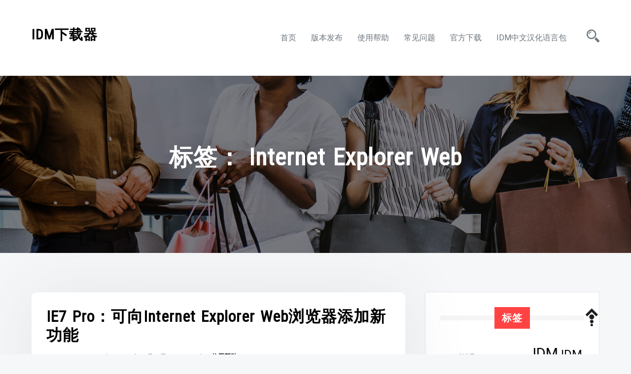

--- FILE ---
content_type: text/html; charset=UTF-8
request_url: https://www.cninternetdownloadmanager.com/internet-explorer-web
body_size: 6636
content:
<!doctype html>
<html lang="zh-CN">
<head>
	<meta charset="UTF-8">
	<meta name="viewport" content="width=device-width, initial-scale=1">
	<link rel="profile" href="https://gmpg.org/xfn/11">
	
	<title>Internet Explorer Web | IDM下载器</title>

		<!-- All in One SEO 4.0.17 -->
		<link rel="canonical" href="https://www.cninternetdownloadmanager.com/internet-explorer-web" />
		<script type="application/ld+json" class="aioseo-schema">
			{"@context":"https:\/\/schema.org","@graph":[{"@type":"WebSite","@id":"https:\/\/www.cninternetdownloadmanager.com\/#website","url":"https:\/\/www.cninternetdownloadmanager.com\/","name":"IDM\u4e0b\u8f7d\u5668","publisher":{"@id":"https:\/\/www.cninternetdownloadmanager.com\/#organization"}},{"@type":"Organization","@id":"https:\/\/www.cninternetdownloadmanager.com\/#organization","name":"IDM\u4e0b\u8f7d\u5668","url":"https:\/\/www.cninternetdownloadmanager.com\/"},{"@type":"BreadcrumbList","@id":"https:\/\/www.cninternetdownloadmanager.com\/internet-explorer-web\/#breadcrumblist","itemListElement":[{"@type":"ListItem","@id":"https:\/\/www.cninternetdownloadmanager.com\/#listItem","position":"1","item":{"@id":"https:\/\/www.cninternetdownloadmanager.com\/#item","name":"\u4e3b\u9801","description":"IDM(Internet Download Manager)\u662f\u4e00\u6b3e\u5148\u8fdb\u7684\u4e0b\u8f7d\u5de5\u5177,\u53ef\u4ee5\u63d0\u5347\u60a8\u7684\u4e0b\u8f7d\u901f\u5ea6\u9ad8\u8fbe5\u500d,\u652f\u6301\u7eed\u4f20\uff0cIDM\u53ef\u4ee5\u8ba9\u7528\u6237\u81ea\u52a8\u4e0b\u8f7d\u67d0\u4e9b\u7c7b\u578b\u7684\u6587\u4ef6\uff0c\u5b83\u53ef\u5c06\u6587\u4ef6\u5212\u5206\u4e3a\u591a\u4e2a\u4e0b\u8f7d\u70b9\u4ee5\u66f4\u5feb\u901f\u5ea6\u4e0b\u8f7d\uff0c\u5e76\u5217\u51fa\u6700\u8fd1\u7684\u4e0b\u8f7d\uff0c\u65b9\u4fbf\u8bbf\u95ee\u6587\u4ef6\u3002","url":"https:\/\/www.cninternetdownloadmanager.com\/"},"nextItem":"https:\/\/www.cninternetdownloadmanager.com\/internet-explorer-web#listItem"},{"@type":"ListItem","@id":"https:\/\/www.cninternetdownloadmanager.com\/internet-explorer-web#listItem","position":"2","item":{"@id":"https:\/\/www.cninternetdownloadmanager.com\/internet-explorer-web#item","name":"Internet Explorer Web","url":"https:\/\/www.cninternetdownloadmanager.com\/internet-explorer-web"},"previousItem":"https:\/\/www.cninternetdownloadmanager.com\/#listItem"}]},{"@type":"CollectionPage","@id":"https:\/\/www.cninternetdownloadmanager.com\/internet-explorer-web\/#collectionpage","url":"https:\/\/www.cninternetdownloadmanager.com\/internet-explorer-web\/","name":"Internet Explorer Web | IDM\u4e0b\u8f7d\u5668","inLanguage":"zh-CN","isPartOf":{"@id":"https:\/\/www.cninternetdownloadmanager.com\/#website"},"breadcrumb":{"@id":"https:\/\/www.cninternetdownloadmanager.com\/internet-explorer-web\/#breadcrumblist"}}]}
		</script>
		<!-- All in One SEO -->

<link rel='dns-prefetch' href='//fonts.googleapis.com' />
<link rel='dns-prefetch' href='//s.w.org' />
<link rel="alternate" type="application/rss+xml" title="IDM下载器 &raquo; Feed" href="https://www.cninternetdownloadmanager.com/feed" />
<link rel="alternate" type="application/rss+xml" title="IDM下载器 &raquo; 评论Feed" href="https://www.cninternetdownloadmanager.com/comments/feed" />
<link rel="alternate" type="application/rss+xml" title="IDM下载器 &raquo; Internet Explorer Web标签Feed" href="https://www.cninternetdownloadmanager.com/internet-explorer-web/feed" />
		<script type="text/javascript">
			window._wpemojiSettings = {"baseUrl":"https:\/\/s.w.org\/images\/core\/emoji\/13.0.1\/72x72\/","ext":".png","svgUrl":"https:\/\/s.w.org\/images\/core\/emoji\/13.0.1\/svg\/","svgExt":".svg","source":{"concatemoji":"https:\/\/www.cninternetdownloadmanager.com\/wp-includes\/js\/wp-emoji-release.min.js?ver=5.7.3"}};
			!function(e,a,t){var n,r,o,i=a.createElement("canvas"),p=i.getContext&&i.getContext("2d");function s(e,t){var a=String.fromCharCode;p.clearRect(0,0,i.width,i.height),p.fillText(a.apply(this,e),0,0);e=i.toDataURL();return p.clearRect(0,0,i.width,i.height),p.fillText(a.apply(this,t),0,0),e===i.toDataURL()}function c(e){var t=a.createElement("script");t.src=e,t.defer=t.type="text/javascript",a.getElementsByTagName("head")[0].appendChild(t)}for(o=Array("flag","emoji"),t.supports={everything:!0,everythingExceptFlag:!0},r=0;r<o.length;r++)t.supports[o[r]]=function(e){if(!p||!p.fillText)return!1;switch(p.textBaseline="top",p.font="600 32px Arial",e){case"flag":return s([127987,65039,8205,9895,65039],[127987,65039,8203,9895,65039])?!1:!s([55356,56826,55356,56819],[55356,56826,8203,55356,56819])&&!s([55356,57332,56128,56423,56128,56418,56128,56421,56128,56430,56128,56423,56128,56447],[55356,57332,8203,56128,56423,8203,56128,56418,8203,56128,56421,8203,56128,56430,8203,56128,56423,8203,56128,56447]);case"emoji":return!s([55357,56424,8205,55356,57212],[55357,56424,8203,55356,57212])}return!1}(o[r]),t.supports.everything=t.supports.everything&&t.supports[o[r]],"flag"!==o[r]&&(t.supports.everythingExceptFlag=t.supports.everythingExceptFlag&&t.supports[o[r]]);t.supports.everythingExceptFlag=t.supports.everythingExceptFlag&&!t.supports.flag,t.DOMReady=!1,t.readyCallback=function(){t.DOMReady=!0},t.supports.everything||(n=function(){t.readyCallback()},a.addEventListener?(a.addEventListener("DOMContentLoaded",n,!1),e.addEventListener("load",n,!1)):(e.attachEvent("onload",n),a.attachEvent("onreadystatechange",function(){"complete"===a.readyState&&t.readyCallback()})),(n=t.source||{}).concatemoji?c(n.concatemoji):n.wpemoji&&n.twemoji&&(c(n.twemoji),c(n.wpemoji)))}(window,document,window._wpemojiSettings);
		</script>
		<style type="text/css">
img.wp-smiley,
img.emoji {
	display: inline !important;
	border: none !important;
	box-shadow: none !important;
	height: 1em !important;
	width: 1em !important;
	margin: 0 .07em !important;
	vertical-align: -0.1em !important;
	background: none !important;
	padding: 0 !important;
}
</style>
	<link rel='stylesheet' id='wp-block-library-css'  href='https://www.cninternetdownloadmanager.com/wp-includes/css/dist/block-library/style.min.css?ver=5.7.3' type='text/css' media='all' />
<link rel='stylesheet' id='shoper-google-fonts-css'  href='//fonts.googleapis.com/css?family=Roboto%3A400%2C500%2C700%7CRoboto+Condensed%3A300%2C400&#038;display=swap&#038;ver=5.7.3' type='text/css' media='all' />
<link rel='stylesheet' id='bootstrap-css'  href='https://www.cninternetdownloadmanager.com/wp-content/themes/shoper/vendors/bootstrap/css/bootstrap.css?ver=4.0.0' type='text/css' media='all' />
<link rel='stylesheet' id='icofont-css'  href='https://www.cninternetdownloadmanager.com/wp-content/themes/shoper/vendors/icofont/icofont.css?ver=1.0.1' type='text/css' media='all' />
<link rel='stylesheet' id='scrollbar-css'  href='https://www.cninternetdownloadmanager.com/wp-content/themes/shoper/vendors/scrollbar/simple-scrollbar.css?ver=1.0.0' type='text/css' media='all' />
<link rel='stylesheet' id='shoper-common-css'  href='https://www.cninternetdownloadmanager.com/wp-content/themes/shoper/assets/css/shoper-common.css?ver=1.0.0' type='text/css' media='all' />
<link rel='stylesheet' id='shoper-style-css'  href='https://www.cninternetdownloadmanager.com/wp-content/themes/shoper/style.css?ver=1.0.0' type='text/css' media='all' />
<style id='shoper-style-inline-css' type='text/css'>
:root {--primary-color:#6c757d; --secondary-color: #FF4343; --nav-h-bg:#FF4343}
</style>
<script type='text/javascript' src='https://www.cninternetdownloadmanager.com/wp-includes/js/jquery/jquery.min.js?ver=3.5.1' id='jquery-core-js'></script>
<script type='text/javascript' src='https://www.cninternetdownloadmanager.com/wp-includes/js/jquery/jquery-migrate.min.js?ver=3.3.2' id='jquery-migrate-js'></script>
<link rel="https://api.w.org/" href="https://www.cninternetdownloadmanager.com/wp-json/" /><link rel="alternate" type="application/json" href="https://www.cninternetdownloadmanager.com/wp-json/wp/v2/tags/57" /><link rel="EditURI" type="application/rsd+xml" title="RSD" href="https://www.cninternetdownloadmanager.com/xmlrpc.php?rsd" />
<link rel="wlwmanifest" type="application/wlwmanifest+xml" href="https://www.cninternetdownloadmanager.com/wp-includes/wlwmanifest.xml" /> 
<meta name="generator" content="WordPress 5.7.3" />
			<style type="text/css">
				#masthead .container.header-middle{
					background: url( https://www.cninternetdownloadmanager.com/wp-content/themes/shoper/assets/image/custom-header.jpg ) center center no-repeat;
					background-size: cover;
				}
			</style>
		</head>

<body class="archive tag tag-internet-explorer-web tag-57 hfeed" >
 <div id="page" class="site">

    <a class="skip-link screen-reader-text" href="#content">Skip to content</a><header id="masthead" class="site-header">	<div class="search-bar" id="search-bar">
		<div class="container-wrap">
		<div class="container">
			<div class="row align-items-center">
				<div class="col-md-8">
					<form role="search" method="get" class="search-form" action="https://www.cninternetdownloadmanager.com/">
				<label>
					<span class="screen-reader-text">搜索：</span>
					<input type="search" class="search-field" placeholder="搜索&hellip;" value="" name="s" />
				</label>
				<input type="submit" class="search-submit" value="搜索" />
			</form>				</div>
				<div class="col-md-4">
					<a href="javascript:void(0)" class="search-close-trigger"><i class="icofont-close"></i></a>
				</div>
			</div>
		</div>
		</div>
	</div>		
			<div class="container">
			<div class="row align-items-center">
				<div class="col-lg-3 col-md-7 col-sm-7 col-12">
					<div class="logo-wrap"><h3><a href="https://www.cninternetdownloadmanager.com/" rel="home" class="site-title">IDM下载器</a></h3><button class="shoper-rd-navbar-toggle"><i class="icofont-navigation-menu"></i></button></div>				</div>
				<div class="col-lg-9 col-md-5 col-sm-5 col-12 text-right">
							<nav id="navbar">
		<button class="shoper-navbar-close"><i class="icofont-ui-close"></i></button>

		<ul id="menu-menu" class="shoper-main-menu navigation-menu"><li id="menu-item-18" class="menu-item menu-item-type-custom menu-item-object-custom menu-item-home menu-item-18"><a href="https://www.cninternetdownloadmanager.com/">首页</a></li>
<li id="menu-item-24" class="menu-item menu-item-type-taxonomy menu-item-object-category menu-item-24"><a href="https://www.cninternetdownloadmanager.com/version">版本发布</a></li>
<li id="menu-item-22" class="menu-item menu-item-type-taxonomy menu-item-object-category menu-item-22"><a href="https://www.cninternetdownloadmanager.com/help">使用帮助</a></li>
<li id="menu-item-23" class="menu-item menu-item-type-taxonomy menu-item-object-category menu-item-23"><a href="https://www.cninternetdownloadmanager.com/problem">常见问题</a></li>
<li id="menu-item-3500" class="menu-item menu-item-type-custom menu-item-object-custom menu-item-3500"><a href="http://www.internetdownloadmanager.com/download.html">官方下载</a></li>
<li id="menu-item-27" class="menu-item menu-item-type-post_type menu-item-object-page menu-item-27"><a href="https://www.cninternetdownloadmanager.com/idmlanguage">IDM中文汉化语言包</a></li>
</ul>		
		</nav>
        	<ul class="header-icon">
	  <li><a href="javascript:void(0)" class="search-overlay-trigger"><i class="icofont-search-2"></i></a></li>
	  
	  
	</ul>

	 					
				</div>
				
			</div>
		</div>
		</header>        	            <div id="static_header_banner" class="header-img" style="background-image: url(https://www.cninternetdownloadmanager.com/wp-content/themes/shoper/assets/image/custom-header.jpg); background-attachment: scroll;">
                         
           
			
		    	<div class="content-text">
		            <div class="container">
		               	<div class="site-header-text-wrap"><h1 class="page-title-text">标签： <span>Internet Explorer Web</span></h1></div>		            </div>
		        </div>
		    </div>
		

	<div id="content" class="site-content"  >
<div id="primary" class="content-area container">
        				<div class="row"><div class="col-xl-8 col-md-8 col-12 order-1">
	   					<main id="main" class="site-main">	
		
<article id="post-1232" class="shoper-single-post post-1232 post type-post status-publish format-standard hentry category-help tag-internet-explorer-web">

 	     <div class="post">
               
		<h2 class="entry-title"><a href="https://www.cninternetdownloadmanager.com/help-1232.html" rel="bookmark" >IE7 Pro：可向Internet Explorer Web浏览器添加新功能</a></h2><div class="post-meta-wrap"><ul class="post-meta tb-cell"><li class="post-by"> <span>By - </span><a href="https://www.cninternetdownloadmanager.com/author/calm">IDM</a></li><li class="meta date posted-on">Posted on <time class="entry-date published" datetime="2019-11-20T18:50:08+08:00" content="2019-11-20">2019年11月20日</time></li><li class="meta category">Posted in <a href="https://www.cninternetdownloadmanager.com/help" rel="category tag">使用帮助</a></li></ul></div><div class="content-wrap">如果您是Internet Explorer用户，那么这里是适合您的出色软件。 IE7Pro是Internet <div class="more-link">
				 <a href="https://www.cninternetdownloadmanager.com/help-1232.html" class="btn theme-btn"><span>Continue Reading </span><i class="icofont-thin-double-right"></i></a>
			</div></div>      
       
    </div>
    
</article><!-- #post-1232 -->

	
	

</main>
	   			</div>	<div class="col-xl-4 col-md-4 col-12 order-2 shoper-sidebar">
		
<aside id="secondary" class="widget-area">
	<section id="tag_cloud-3" class="widget widget_tag_cloud"><h3 class="widget-title"><span>标签</span></h3><div class="tagcloud"><a href="https://www.cninternetdownloadmanager.com/chrome%e6%b5%8f%e8%a7%88%e5%99%a8" class="tag-cloud-link tag-link-64 tag-link-position-1" style="font-size: 8pt;" aria-label="Chrome浏览器 (2个项目)">Chrome浏览器</a>
<a href="https://www.cninternetdownloadmanager.com/fdm" class="tag-cloud-link tag-link-9 tag-link-position-2" style="font-size: 8pt;" aria-label="FDM (2个项目)">FDM</a>
<a href="https://www.cninternetdownloadmanager.com/google-chrome" class="tag-cloud-link tag-link-45 tag-link-position-3" style="font-size: 8pt;" aria-label="Google Chrome (2个项目)">Google Chrome</a>
<a href="https://www.cninternetdownloadmanager.com/idm" class="tag-cloud-link tag-link-5 tag-link-position-4" style="font-size: 22pt;" aria-label="IDM (169个项目)">IDM</a>
<a href="https://www.cninternetdownloadmanager.com/idm%e4%b8%8b%e8%bd%bd" class="tag-cloud-link tag-link-23 tag-link-position-5" style="font-size: 17.76pt;" aria-label="IDM下载 (49个项目)">IDM下载</a>
<a href="https://www.cninternetdownloadmanager.com/idm%e4%b8%8b%e8%bd%bd%e4%bd%bf%e7%94%a8" class="tag-cloud-link tag-link-201 tag-link-position-6" style="font-size: 8.96pt;" aria-label="IDM下载使用 (3个项目)">IDM下载使用</a>
<a href="https://www.cninternetdownloadmanager.com/idm%e4%b8%8b%e8%bd%bd%e5%92%8c%e5%ae%89%e8%a3%85" class="tag-cloud-link tag-link-123 tag-link-position-7" style="font-size: 9.76pt;" aria-label="IDM下载和安装 (4个项目)">IDM下载和安装</a>
<a href="https://www.cninternetdownloadmanager.com/idm%e4%b8%8b%e8%bd%bd%e5%99%a8" class="tag-cloud-link tag-link-32 tag-link-position-8" style="font-size: 20.8pt;" aria-label="IDM下载器 (120个项目)">IDM下载器</a>
<a href="https://www.cninternetdownloadmanager.com/idm%e4%b8%8b%e8%bd%bd%e5%99%a8%e4%bc%98%e5%8a%bf" class="tag-cloud-link tag-link-180 tag-link-position-9" style="font-size: 8.96pt;" aria-label="IDM下载器优势 (3个项目)">IDM下载器优势</a>
<a href="https://www.cninternetdownloadmanager.com/idm%e4%b8%8b%e8%bd%bd%e5%99%a8%e4%bd%bf%e7%94%a8" class="tag-cloud-link tag-link-181 tag-link-position-10" style="font-size: 10.96pt;" aria-label="IDM下载器使用 (6个项目)">IDM下载器使用</a>
<a href="https://www.cninternetdownloadmanager.com/idm%e4%b8%8b%e8%bd%bd%e5%99%a8%e4%bd%bf%e7%94%a8%e6%96%b9%e6%b3%95" class="tag-cloud-link tag-link-129 tag-link-position-11" style="font-size: 18.96pt;" aria-label="IDM下载器使用方法 (69个项目)">IDM下载器使用方法</a>
<a href="https://www.cninternetdownloadmanager.com/idm%e4%b8%8b%e8%bd%bd%e5%99%a8%e6%80%8e%e4%b9%88%e7%94%a8" class="tag-cloud-link tag-link-155 tag-link-position-12" style="font-size: 17.84pt;" aria-label="IDM下载器怎么用 (50个项目)">IDM下载器怎么用</a>
<a href="https://www.cninternetdownloadmanager.com/idm%e4%b8%8b%e8%bd%bd%e5%b7%a5%e5%85%b7" class="tag-cloud-link tag-link-152 tag-link-position-13" style="font-size: 8pt;" aria-label="IDM下载工具 (2个项目)">IDM下载工具</a>
<a href="https://www.cninternetdownloadmanager.com/idm%e4%b8%8b%e8%bd%bd%e6%96%87%e4%bb%b6" class="tag-cloud-link tag-link-163 tag-link-position-14" style="font-size: 8.96pt;" aria-label="IDM下载文件 (3个项目)">IDM下载文件</a>
<a href="https://www.cninternetdownloadmanager.com/idm%e4%bd%bf%e7%94%a8" class="tag-cloud-link tag-link-190 tag-link-position-15" style="font-size: 10.96pt;" aria-label="IDM使用 (6个项目)">IDM使用</a>
<a href="https://www.cninternetdownloadmanager.com/idm%e5%8a%9f%e8%83%bd" class="tag-cloud-link tag-link-207 tag-link-position-16" style="font-size: 9.76pt;" aria-label="IDM功能 (4个项目)">IDM功能</a>
<a href="https://www.cninternetdownloadmanager.com/idm%e5%ae%89%e8%a3%85" class="tag-cloud-link tag-link-17 tag-link-position-17" style="font-size: 10.4pt;" aria-label="IDM安装 (5个项目)">IDM安装</a>
<a href="https://www.cninternetdownloadmanager.com/idm%e5%b8%b8%e8%a7%81%e9%97%ae%e9%a2%98" class="tag-cloud-link tag-link-254 tag-link-position-18" style="font-size: 14.4pt;" aria-label="IDM常见问题 (18个项目)">IDM常见问题</a>
<a href="https://www.cninternetdownloadmanager.com/idm%e6%8f%92%e4%bb%b6" class="tag-cloud-link tag-link-30 tag-link-position-19" style="font-size: 10.4pt;" aria-label="idm插件 (5个项目)">idm插件</a>
<a href="https://www.cninternetdownloadmanager.com/idm%e6%b3%a8%e6%84%8f%e4%ba%8b%e9%a1%b9" class="tag-cloud-link tag-link-99 tag-link-position-20" style="font-size: 8pt;" aria-label="IDM注意事项 (2个项目)">IDM注意事项</a>
<a href="https://www.cninternetdownloadmanager.com/idm%e8%87%aa%e5%ae%9a%e4%b9%89%e8%ae%be%e7%bd%ae" class="tag-cloud-link tag-link-261 tag-link-position-21" style="font-size: 8pt;" aria-label="IDM自定义设置 (2个项目)">IDM自定义设置</a>
<a href="https://www.cninternetdownloadmanager.com/idm%e8%ae%be%e7%bd%ae" class="tag-cloud-link tag-link-29 tag-link-position-22" style="font-size: 10.4pt;" aria-label="IDM设置 (5个项目)">IDM设置</a>
<a href="https://www.cninternetdownloadmanager.com/idm%e9%9b%86%e6%88%90%e6%a8%a1%e5%9d%97%e6%89%a9%e5%b1%95" class="tag-cloud-link tag-link-42 tag-link-position-23" style="font-size: 8.96pt;" aria-label="IDM集成模块扩展 (3个项目)">IDM集成模块扩展</a>
<a href="https://www.cninternetdownloadmanager.com/iemonitor-exe" class="tag-cloud-link tag-link-48 tag-link-position-24" style="font-size: 8pt;" aria-label="IEMonitor.exe (2个项目)">IEMonitor.exe</a>
<a href="https://www.cninternetdownloadmanager.com/ie%e6%b5%8f%e8%a7%88%e5%99%a8" class="tag-cloud-link tag-link-46 tag-link-position-25" style="font-size: 8pt;" aria-label="IE浏览器 (2个项目)">IE浏览器</a>
<a href="https://www.cninternetdownloadmanager.com/internetdownloadmanager" class="tag-cloud-link tag-link-167 tag-link-position-26" style="font-size: 10.4pt;" aria-label="internetdownloadmanager (5个项目)">internetdownloadmanager</a>
<a href="https://www.cninternetdownloadmanager.com/internet-download-manager" class="tag-cloud-link tag-link-34 tag-link-position-27" style="font-size: 18.4pt;" aria-label="Internet Download Manager (59个项目)">Internet Download Manager</a>
<a href="https://www.cninternetdownloadmanager.com/internet-download-manager%e4%b8%8b%e8%bd%bd" class="tag-cloud-link tag-link-71 tag-link-position-28" style="font-size: 13.04pt;" aria-label="Internet Download Manager下载 (12个项目)">Internet Download Manager下载</a>
<a href="https://www.cninternetdownloadmanager.com/internet-download-manager%e4%b8%8b%e8%bd%bd%e5%99%a8" class="tag-cloud-link tag-link-164 tag-link-position-29" style="font-size: 14.56pt;" aria-label="Internet Download Manager下载器 (19个项目)">Internet Download Manager下载器</a>
<a href="https://www.cninternetdownloadmanager.com/internet-download-manager%e4%bd%bf%e7%94%a8%e6%96%b9%e6%b3%95" class="tag-cloud-link tag-link-170 tag-link-position-30" style="font-size: 9.76pt;" aria-label="Internet Download Manager使用方法 (4个项目)">Internet Download Manager使用方法</a>
<a href="https://www.cninternetdownloadmanager.com/internet-download-manager%e5%8d%b8%e8%bd%bd" class="tag-cloud-link tag-link-101 tag-link-position-31" style="font-size: 9.76pt;" aria-label="Internet Download Manager卸载 (4个项目)">Internet Download Manager卸载</a>
<a href="https://www.cninternetdownloadmanager.com/internet-download-manager-%e5%a6%82%e4%bd%95%e4%b8%8b%e8%bd%bdbt%e5%8d%8f%e8%ae%ae%e7%9a%84%e8%b5%84%e6%ba%90%ef%bc%9f" class="tag-cloud-link tag-link-137 tag-link-position-32" style="font-size: 8.96pt;" aria-label="Internet Download Manager 如何下载BT协议的资源？ (3个项目)">Internet Download Manager 如何下载BT协议的资源？</a>
<a href="https://www.cninternetdownloadmanager.com/internet-download-manager%e5%ae%89%e8%a3%85" class="tag-cloud-link tag-link-169 tag-link-position-33" style="font-size: 8.96pt;" aria-label="Internet Download Manager安装 (3个项目)">Internet Download Manager安装</a>
<a href="https://www.cninternetdownloadmanager.com/internet-download-manager%e7%ae%a1%e7%90%86%e4%b8%8b%e8%bd%bd" class="tag-cloud-link tag-link-102 tag-link-position-34" style="font-size: 8.96pt;" aria-label="Internet Download Manager管理下载 (3个项目)">Internet Download Manager管理下载</a>
<a href="https://www.cninternetdownloadmanager.com/internet%e4%b8%8b%e8%bd%bd%e7%ae%a1%e7%90%86%e5%99%a8" class="tag-cloud-link tag-link-52 tag-link-position-35" style="font-size: 8pt;" aria-label="Internet下载管理器 (2个项目)">Internet下载管理器</a>
<a href="https://www.cninternetdownloadmanager.com/web%e6%b5%8f%e8%a7%88%e5%99%a8" class="tag-cloud-link tag-link-36 tag-link-position-36" style="font-size: 8.96pt;" aria-label="Web浏览器 (3个项目)">Web浏览器</a>
<a href="https://www.cninternetdownloadmanager.com/windows" class="tag-cloud-link tag-link-56 tag-link-position-37" style="font-size: 9.76pt;" aria-label="Windows (4个项目)">Windows</a>
<a href="https://www.cninternetdownloadmanager.com/%e4%b8%8b%e8%bd%bd%e5%b7%a5%e5%85%b7" class="tag-cloud-link tag-link-15 tag-link-position-38" style="font-size: 12.16pt;" aria-label="下载工具 (9个项目)">下载工具</a>
<a href="https://www.cninternetdownloadmanager.com/%e4%ba%92%e8%81%94%e7%bd%91%e4%b8%8b%e8%bd%bd%e7%ae%a1%e7%90%86%e5%99%a8" class="tag-cloud-link tag-link-33 tag-link-position-39" style="font-size: 8pt;" aria-label="互联网下载管理器 (2个项目)">互联网下载管理器</a>
<a href="https://www.cninternetdownloadmanager.com/%e5%a6%82%e4%bd%95%e9%ab%98%e6%95%88%e6%9b%b4%e6%96%b0idm%e4%b8%8b%e8%bd%bd%e5%99%a8" class="tag-cloud-link tag-link-173 tag-link-position-40" style="font-size: 8.96pt;" aria-label="如何高效更新IDM下载器 (3个项目)">如何高效更新IDM下载器</a>
<a href="https://www.cninternetdownloadmanager.com/%e5%ae%89%e8%a3%85idm" class="tag-cloud-link tag-link-37 tag-link-position-41" style="font-size: 9.76pt;" aria-label="安装IDM (4个项目)">安装IDM</a>
<a href="https://www.cninternetdownloadmanager.com/%e6%9d%83%e9%99%90%e8%a2%ab%e6%8b%92%e7%bb%9d" class="tag-cloud-link tag-link-22 tag-link-position-42" style="font-size: 8pt;" aria-label="权限被拒绝 (2个项目)">权限被拒绝</a>
<a href="https://www.cninternetdownloadmanager.com/%e6%b5%8f%e8%a7%88%e5%99%a8" class="tag-cloud-link tag-link-41 tag-link-position-43" style="font-size: 9.76pt;" aria-label="浏览器 (4个项目)">浏览器</a>
<a href="https://www.cninternetdownloadmanager.com/%e8%a7%86%e9%a2%91%e4%b8%8b%e8%bd%bd" class="tag-cloud-link tag-link-28 tag-link-position-44" style="font-size: 8.96pt;" aria-label="视频下载 (3个项目)">视频下载</a>
<a href="https://www.cninternetdownloadmanager.com/%e8%bf%85%e9%9b%b7" class="tag-cloud-link tag-link-8 tag-link-position-45" style="font-size: 9.76pt;" aria-label="迅雷 (4个项目)">迅雷</a></div>
</section></aside><!-- #secondary -->
	</div>
	</div></div>
	</div><!-- #content -->

	 <footer id="colophon" class="site-footer"><div class="container site_info">
					<div class="row"><div class="col-12 col-md-6"><ul class="social-list ">	</ul></div><div class="col-12 col-md-6 text-right">Copyright &copy; 2026 IDM下载器. All Right Reserved.<span class="dev_info">Theme : <a href="https://athemeart.com/downloads/shopper-best-woocommerce-theme/" target="_blank" rel="nofollow">Shoper</a> By aThemeArt - Proudly powered by <a href="https://wordpress.org" target="_blank" rel="nofollow">WordPress</a> .</span></div>	</div>
		  		</div></footer><a id="backToTop" class="ui-to-top active"><i class="icofont-bubble-up"></i></a></div><!-- #page -->

<script type='text/javascript' src='https://www.cninternetdownloadmanager.com/wp-content/themes/shoper/vendors/bootstrap/js/bootstrap.js?ver=3.3.7' id='bootstrap-js'></script>
<script type='text/javascript' src='https://www.cninternetdownloadmanager.com/wp-content/themes/shoper/vendors/scrollbar/simple-scrollbar.js?ver=5.7.3' id='scrollbar-js-js'></script>
<script type='text/javascript' src='https://www.cninternetdownloadmanager.com/wp-content/themes/shoper/vendors/customselect.js?ver=5.7.3' id='customselect-js'></script>
<script type='text/javascript' src='https://www.cninternetdownloadmanager.com/wp-content/themes/shoper/vendors/owl-carousel/owl.carousel.js?ver=5.7.3' id='owl-carousel-js-js'></script>
<script type='text/javascript' src='https://www.cninternetdownloadmanager.com/wp-content/themes/shoper/vendors/sticky-sidebar/jquery.sticky-sidebar.js?ver=5.7.3' id='sticky-sidebar-js'></script>
<script type='text/javascript' src='https://www.cninternetdownloadmanager.com/wp-content/themes/shoper/assets/js/shoper.js?ver=1.0.0' id='shoper-js-js'></script>
<script type='text/javascript' src='https://www.cninternetdownloadmanager.com/wp-includes/js/wp-embed.min.js?ver=5.7.3' id='wp-embed-js'></script>
<script>
var _hmt = _hmt || [];
(function() {
  var hm = document.createElement("script");
  hm.src = "https://hm.baidu.com/hm.js?8ce56e21911bbe31cf3de527b8b2fd7b";
  var s = document.getElementsByTagName("script")[0]; 
  s.parentNode.insertBefore(hm, s);
})();
</script>

<div style="text-align: center;"><a href="https://beian.miit.gov.cn" target="_blank">沪ICP备2020036959号-8</a></div>

</body>
</html>


--- FILE ---
content_type: text/css
request_url: https://www.cninternetdownloadmanager.com/wp-content/themes/shoper/style.css?ver=1.0.0
body_size: 9704
content:
/*!
Theme Name: Shoper
Theme URI: https://athemeart.com/downloads/shoper-wordpress-shop-theme-free/
Author: aThemeArt
Author URI: https://athemeart.com/
Description: Shoper theme is a free, beautiful, trendy, and modern WordPress store theme. And to clarify, it's built for multipurpose shops, especially a fashion store, supermarket, electronics, computer parts, beauty, health, jewelry, or any relevant WordPress shop. But, you can also use it for a personal blog, affiliate product review any relevant WordPress shop theme. So, what do you think? Do you need a WordPress shop theme free, which you can make your website shoppable? Ok, before adopting any decision, we love to give you furthermore information about the Shopper theme. Firstly, it provides several different shop front layouts, manageable product columns, and product filters. It also has exceptional typography and color schemes that make your products shoppable. Also, it includes Live Customizer for easy manages your all options. Besides, it's accurately working with Elementor, Beaver Builder, Brizy, Visual Composer, Divi, SiteOrigin, etc. Plus, you have the control to customize the settings for Desktop, Tablet, and Mobiles so, your site looks gorgeous on every device. And the most important thing is it's translation-ready, retina-ready, and WooCommerce compatible. Therefore, you can call this Shoper theme a WooCommerce storefront. Also, this WordPress WooCommerce theme wrap with an extensible codebase. That is the best thing for developers because they can customize and extend very comfortably.

Requires at least: 5.0
Tested up to: 5.8.4
Requires PHP: 7.0
Version: 1.2.8
License: GPLv3 or later
License URI: http://www.gnu.org/licenses/gpl-3.0.html
Text Domain: shoper
Tags:  one-column, two-columns, right-sidebar, left-sidebar, custom-header, custom-menu, full-width-template, theme-options, threaded-comments, featured-images, post-formats, translation-ready, flexible-header, custom-background, footer-widgets, blog, e-commerce, rtl-language-support, custom-logo, featured-image-header, sticky-post
*/

/*--------------------------------------------------------------
>>> TABLE OF CONTENTS:
----------------------------------------------------------------
# Normalize
# Typography
# Elements
# Forms
# Navigation
	## Links
	## Menus
# Accessibility
# Alignments
# Clearings
# Widgets
# Content
	## Posts and pages
	## Comments
# Infinite scroll
# Media
	## Captions
	## Galleries
--------------------------------------------------------------*/
:root {
  --primary-color:#6c757d;
  --secondary-color: #FF4343;
  --tertiary-color: #000;
  --quaternary-color:#fff;
  --opacity:0,0,0;
 
  --nav-color:#6c757d;
  --nav-h-color:#fff;
  --nav-bg:#fff;
  --nav-h-bg:#FF4343;
  --nav-font:'Roboto', sans-serif;

}
a{
	color: var( --tertiary-color );
	text-decoration:none;
	    -webkit-transition: all 0.3s ease-in-out;
    -moz-transition: all 0.3s ease-in-out;
    -ms-transition: all 0.3s ease-in-out;
    -o-transition: all 0.3s ease-in-out;
    transition: all 0.3s ease-in-out;
}
a:hover,
a:focus,
#secondary .widget li:hover > a,
#secondary .widget li a:focus,
#secondary .widget li.focus > a{
	color: var( --secondary-color );
	text-decoration:none;
	
}

#content .shoper-single-post .post a{
	text-decoration:underline;	
}
#content .shoper-single-post .post a:hover,
#content .shoper-single-post .post a:focus{
	color: var( --secondary-color );
	text-decoration:none;
}
.tb-cell{
	display:table-cell;
}
.btn,
.error-404 input.search-submit,
#content .shoper-single-post .post a.btn,
.woocommerce ul.products li.product .added_to_cart.wc-forward,
.wc-proceed-to-checkout .button{
    -webkit-border-radius: 25px;
    -moz-border-radius: 25px;
    border-radius: 25px;
    -webkit-transition: all 0.3s ease-in-out;
    -moz-transition: all 0.3s ease-in-out;
    -ms-transition: all 0.3s ease-in-out;
    -o-transition: all 0.3s ease-in-out;
    transition: all 0.3s ease-in-out;
    padding: 11px 22px;
    font-family: inherit;
   	color: var( --secondary-color );
	background: var(--quaternary-color);
	border:1px solid var( --secondary-color );
}
.btn.bg-btn,
.woocommerce ul.products li.product .added_to_cart.wc-forward,
.wc-proceed-to-checkout .button{
	color: var( --quaternary-color );
	background: var(--secondary-color);
}
.btn i {
    -webkit-transition: all 0.3s ease-in-out;
    -moz-transition: all 0.3s ease-in-out;
    -ms-transition: all 0.3s ease-in-out;
    -o-transition: all 0.3s ease-in-out;
    transition: all 0.3s ease-in-out;
    margin-left: 5px;
	font-size:20px;
	margin-right: -5px;
	transform: translateY(2px);
}

.btn i,
.btn span{
	display: inline-block;
}

.btn:hover,
.error-404 input.search-submit:hover,
#content .shoper-single-post .post a.btn:hover,
.btn:focus,
.error-404 input.search-submit:focus,
#content .shoper-single-post .post a.btn:focus,
.woocommerce ul.products li.product .added_to_cart.wc-forward:hover,
.woocommerce ul.products li.product .added_to_cart.wc-forward:focus{
	background: var( --secondary-color );
	border:1px solid var( --secondary-color );
	color: var(--quaternary-color);
}
.btn.bg-btn:hover,
.btn.bg-btn:focus,
.wc-proceed-to-checkout .button:hover,
.wc-proceed-to-checkout .button:focus{
	color: var( --secondary-color );
	background: var(--quaternary-color);
}
.container, .container-sm, .container-md, .container-lg, .container-xl {
	max-width:1600px;
	padding:0 5%;	
}

input[type="text"]:focus, input[type="email"]:focus, input[type="url"]:focus, input[type="password"]:focus, input[type="search"]:focus, input[type="number"]:focus, input[type="tel"]:focus, input[type="range"]:focus, input[type="date"]:focus, input[type="month"]:focus, input[type="week"]:focus, input[type="time"]:focus, input[type="datetime"]:focus, input[type="datetime-local"]:focus, input[type="color"]:focus, textarea:focus {
	border-color:var( --secondary-color );
}

/*--------------------------------------------------------------
	# Typography
--------------------------------------------------------------*/
body {
	line-height:1;
	-webkit-font-smoothing:antialiased;
	-webkit-text-size-adjust:100%;
	-ms-text-size-adjust:100%;
	font-family:'Roboto', sans-serif;
	font-size:100%;
	line-height:1.8;
	font-weight:400;
	color: var( --primary-color );
	position:relative;
	background: #f6f7f9;

	word-spacing:2px;
	
}
h1,h2,h3,h4,h5,h6,#review_form .comment-reply-title{
	font-family:'Roboto Condensed', sans-serif;
	font-weight:700;
	letter-spacing:1px;
	word-spacing:3px;
}

#content{
	padding-top:80px;
	padding-bottom:60px;	
}
/*--------------------------------------------------------------
	# Site Header
--------------------------------------------------------------*/


header.site-header {
	display: block;
	clear: both;
	background: #fff;
	padding: 30px 0px 40px 0px;
}
#static_header_banner{
	display:block;
	height:50vh;
	background-color: #282E34;
	position:relative;
	z-index:1;	
}
#static_header_banner .content-text{
	display: flex;
	align-items: center;
	justify-content: center;
	height:100%;
	color: var(--quaternary-color);
}
#static_header_banner .content-text h1{
	padding-bottom: 30px;
	margin: 0;
	margin: 0 auto;
	text-shadow: 5px 5px 35px rgba(43, 49, 54, 0.4);
	color: var(--quaternary-color);
	font-size: 3rem;
}

/*@media screen and (min-width: 1000px) {
	#masthead .rows {
	    display: table;
	    
		width: 100%;
	}

	#masthead [class*="col-"] {
	    float: none;
	    display: table-cell;
	    vertical-align: top;
	    vertical-align:middle;
	    padding: 0px;
	}
	#masthead .col-lg-3{
	    width: 25%;
	}
	#masthead .col-lg-7{
		width: 58%;
	}
	#masthead .col-lg-2{
	    width: 18%;

	}
}*/
#masthead{
	background: #fff;
	position: relative;
	
}
#masthead [class*="col-"] {
	padding-top: 20px;
	padding-bottom: 15px;
}
#masthead ul{
	
	padding: 0px;
	margin: 0px;
}
#masthead li{
	list-style: none;
	display: inline-block;
	padding: 0px;
	margin: 0px;
	position:relative;
}
#navbar{
	width: calc(100% - 205px);
	display:inline-block;
}


	#navbar .navigation-menu > li > a{
		font-size: 16px;
		line-height: 26px;
		text-transform: capitalize;
		padding:10px 12px;
		line-height: 25px;
		font-weight: bold;
		transition: .33s all ease;
		-webkit-transition: .33s all ease;
		-moz-transition: .33s all ease;
		-o-transition: .33s all ease;
		position: relative;
		font-family: var(--nav-font);
		text-transform:uppercase;
		font-weight: 400;
		display: block;
		color: var(--nav-color);
		word-spacing: 3px;
		border-radius: 0.4rem;
	}
	#navbar .navigation-menu > li:hover > a,
	#navbar .navigation-menu > li:focus > a,
	#navbar .navigation-menu > li > a:focus,
	#navbar .navigation-menu > li.current-menu-item > a,
	#navbar .navigation-menu > li.current-page-parent > a,
	#navbar .navigation-menu > li.current_page_item > a{
		background: var(--nav-h-bg);
		color: var(--nav-h-color);
	}
	
	#navbar .navigation-menu li ul{
		position: absolute;
		border: none;
		border-radius: 0;
		margin-top: 0;
		top: calc(100% + 8px);
		box-shadow: none;
		display: block;
		width: 240px;
		float: none;
		text-align: left;
		background: var(--nav-bg);
		border-top: 1px solid var(--nav-h-bg);
		box-shadow: -1px 4px 5px 0px rgba(68, 73, 83, 0.12);
		border-radius: 0.4rem;
		transition: opacity 0.15s linear, transform 0.15s linear, right 0s 0.15s;
		transform: translate(50%,20px);
		z-index: 99;
		opacity: 0;
		margin-right: 50%;
		right: 9999px;
	}
	#navbar .navigation-menu li ul ul{
		right: calc(-100% + -10px);
		top: 3px;
	}
	#navbar .navigation-menu li:hover > ul, 
	#navbar .navigation-menu li:focus > ul,
	#navbar .navigation-menu li.focus > ul,
	#masthead .header-icon li:hover ul,
	#masthead .header-icon li:focus ul,
	#masthead .header-icon li.focus ul {
		right: 0;
		opacity: 1;
		transform: translate(50%,0);
		transition: opacity 0.15s linear, transform 0.15s linear;
		
	}
	#masthead .header-icon li:hover ul,
	#masthead .header-icon li:focus ul,
	#masthead .header-icon li.focus ul {
		transform: translate(0%,0);
	}
	#navbar .navigation-menu li li:hover > ul, 
	#navbar .navigation-menu li li:focus > ul,
	#navbar .navigation-menu li li.focus > ul{
		right: calc(-100% + -10px);
		opacity: 1;
		transform: translate(50%,0);
		transition: opacity 0.15s linear, transform 0.15s linear;

	}
	#navbar .navigation-menu li li{
		display: block;
		
		border-bottom: 1px solid #e8e8e8;
	}
	#navbar .navigation-menu li:last-child{
		border-bottom: none;
	}
	#navbar .navigation-menu li li > a{
		transition: .33s all ease;
		-webkit-transition: .33s all ease;
		-moz-transition: .33s all ease;
		-o-transition: .33s all ease;
		display: block;
		font-family: var(--nav-font);
		font-size: 15px;
		font-weight: 400;
		letter-spacing: 0.28px;
		line-height: 26px;
		position: relative;
		color: var(--nav-color);
		padding: 12px 16px;
	}
	#navbar .navigation-menu li li > a:hover,
	#navbar .navigation-menu li li > a:focus,
	#navbar .navigation-menu li li.current-menu-item > a,
	#navbar .navigation-menu li li.current-page-parent > a{
		padding-left: 25px;
		color: var(--nav-h-color);
		background:var(--nav-h-bg);
		
	}
	#navbar .navigation-menu li li > a::before {
		position: absolute;
		top: 12px;
		left: 10px;
		content: '\eaa0';
		font-family: 'IcoFont';
		font-size: 18px;
		line-height: inherit;
		color: var(--nav-color);
		opacity: 0;
		visibility: hidden;
		transition: .33s all ease;
	}
	#navbar .navigation-menu li li > a:hover:before,
	#navbar .navigation-menu li li > a:focus:before,
	#navbar .navigation-menu li li.current-menu-item > a:before,
	#navbar .navigation-menu li li.current-page-parent > a:before{
		opacity: 1;
		visibility: visible;
		color: var(--nav-h-color);
		left:6px;
	}
	#navbar .navigation-menu li ul:after {
		position: absolute;
		top: -8px;
		left: 50%;
		margin-left: -8px;
		content: " ";
		border-right: 8px solid transparent;
		border-bottom: 8px solid var(--nav-h-bg);
		border-left: 8px solid transparent;
	}
	#navbar .navigation-menu ul.sub-menu ul li:first-child::before {
	    position: absolute;
	    top: 6px;
	    left: -8px;
	    content: "";
	    border-top: 8px solid transparent;
	    border-right: 8px solid var(--secondary-color );
	    border-bottom: 8px solid transparent;
	}
	#navbar .navigation-menu li ul ul:after {
		display:none!important;
	}
	.responsive-submenu-toggle{
		display:none;
		visibility:hidden;
	}
	.shoper-navbar-close{
		display:none;	
	}
	
@media only screen and (min-width : 992px) {	
	#navbar .navigation-menu li li:first-child a{
		border-top-left-radius:0.4rem;
		-webkit-border-top-left-radius:0.4rem;
		 border-top-right-radius:0.4rem;
		-webkit-border-top-right-radius:0.4rem;
		
	}
	#navbar .navigation-menu li li:last-child a{
		border-bottom-left-radius:0.4rem;
		-webkit-border-bottom-left-radius:0.4rem;
		 border-bottom-right-radius:0.4rem;
		-webkit-border-bottom-right-radius:0.4rem;
		
	}
	
}
@media only screen and (max-width : 992px) {
	.shoper-navbar-close{
		color:var(--secondary-color);
		background:none;
		float:right;
		display:block;
	}
	.shoper-navbar-close:hover,
	.shoper-navbar-close:focus{
		background:var(--secondary-color);
		color:var(--quaternary-color);
	}
	.shoper-navbar-close i{
		padding-right:10px;
	}
	#navbar{
		position:fixed;
		width:300px;
		left:0px;
		top:0px;
		bottom:0px;
		box-shadow: -1px 4px 5px 0px rgba(68, 73, 83, 0.12);
		background:#FFF;
		z-index:999;
		border-right:1px solid #e8e8e8;
		-webkit-transition: all 0.5s ease-in-out;
		-moz-transition: all 0.5s ease-in-out;
		-ms-transition: all 0.5s ease-in-out;
		-o-transition: all 0.5s ease-in-out;
		transition: all 0.5s ease-in-out;
		left: -100%;
		transform: translateX(-100%);
		visibility:hidden;
		display:none;
		opacity:0;
	}
	#navbar.active{
		left: 0;
		transform: translateX(0);
		visibility:visible;
		display:block;
		opacity:1;
	}
	#masthead #navbar ul,
	#masthead #navbar ul li{
		display:block;
		margin:0px;
		float:none;
		clear:both;
		text-align:left;
	}
	#masthead #navbar ul{
		padding-right: 20px;
	}
	#masthead #navbar ul ul{
		padding-right:0px;	
	}
	#navbar .navigation-menu li ul,
	#masthead #navbar ul ul{
		position:static;
		
		width:100%;
		opacity:1;
		right:0px;
		background:none;
		box-shadow:none;
		-webkit-border-radius:0px;
		border-radius:0px;
		border:none;
		transform: translateY(0);
		display: none;

	}
	#navbar .navigation-menu li ul.focus-active,
	#masthead #navbar ul ul.focus-active{
		display:block;
	}
	#navbar .navigation-menu li ul:after{
		display:none;
	}
	#navbar .navigation-menu li li > a{
		color:#000;
	}
	#navbar .navigation-menu li a {
		display: block;
		padding: 12px 16px;
		border-bottom: 1px solid #e8e8e8;
	}
	#navbar .navigation-menu li,
	#navbar .navigation-menu li li{
		border:none;
		padding:0px;
	}
	#navbar .navigation-menu li li > a::before{
		visibility:visible;
		opacity:1;
		top: 50%;
    	left: 10px;	
		transform: translateY(-12px);
	}
	#navbar .navigation-menu li li a {
		padding-left:30px;
	}
	#navbar .navigation-menu > li > a{
		border-radius: 0px;
	}
	#navbar .navigation-menu li li > a:hover, #navbar .navigation-menu li li > a:focus {
    	padding-left: 30px;
	}
	#navbar .responsive-submenu-toggle{
		position: absolute;
		right: 1px;
		visibility: visible;
		display: block;
		cursor: pointer;
		width: 47px;
		height: 47px;
		text-align: center;
		line-height: 47px;
		background: var(--nav-h-bg);
		font-size: 35px;
		color: var(--nav-h-color);
		top: 1px;
		border: 1px solid var(--nav-h-bg);
	}
	#navbar .responsive-submenu-toggle:hover,
	#navbar .responsive-submenu-toggle:focus{
		background: var(--nav-bg);
		color: var(--nav-h-bg);
	}
	#masthead .text-right{
		text-align:center!important;	
	}
	#masthead ul{
		float:none;
	}
}

/*--------------------------------------------------------------
	# Header icon
--------------------------------------------------------------*/
.header-icon-wrap{
	
}
#masthead .header-icon{
	display: inline-block;
	padding-top: 10px;
	padding-left: 15px;
}
#masthead .header-icon i{
	font-size: 26px;
}
#masthead .header-icon li{
	padding: 0px 8px;
	position: relative;
}
#masthead .header-icon li a{
	 color: var(--nav-color);
}
#masthead .header-icon li:hover > a,
#masthead .header-icon li:hover > a,
#masthead .header-icon li.focus > a{
	  color: var(--nav-color);
}
#masthead .header-icon li:last-child{
	padding-right: 0px;
}
#masthead .header-icon li ul{
	position: absolute;
	border: none;
	right: 0;
	border-radius: 0;
	margin-top: 0;
	top: calc(100% + 8px);
	box-shadow: none;
	display: block;
	width: 180px;
	float: none;
	text-align: left;
	background: var(--nav-bg);
	border-top: 1px solid var(--nav-h-bg);
	box-shadow: -1px 4px 5px 0px rgba(68, 73, 83, 0.12);
	border-radius: 0.4rem;
	margin-right: -5px;
	opacity: 0;
	right: 9999rem;
	transition: opacity 0.15s linear, transform 0.15s linear, right 0s 0.15s;
	transform: translateY(0.6rem);
	z-index: 99;
}

#masthead .header-icon li li{
	display: block;
	padding: 12px 16px;
	border-bottom: 1px solid #e8e8e8;
}
#masthead .header-icon li li:last-child{
	padding: 12px 16px;
}

#masthead .header-icon li:last-child{
	border-bottom: none;
}
#masthead .header-icon li li > a{
	transition: .33s all ease;
	-webkit-transition: .33s all ease;
	-moz-transition: .33s all ease;
	-o-transition: .33s all ease;
	display: block;
	font-family: var(--nav-font);
	font-size: 15px;
	font-weight: 400;
	letter-spacing: 0.28px;
	line-height: 26px;
	position: relative;
	color: var(--nav-color);
	text-align: right;
}
#masthead .header-icon li ul:after {
	position: absolute;
	top: -8px;
	right: 10px;
	margin-left: -8px;
	content: " ";
	border-right: 8px solid transparent;
	border-bottom: 8px solid var(--nav-h-bg);
	border-left: 8px solid transparent;
}
#masthead .header-icon li:hover > a,
#masthead .header-icon li a:focus{
	color: var(--nav-h-bg);
}
#masthead .header-icon li span.quantity{
	position: absolute;
	color: var(--nav-h-color);
	height: auto;
	line-height: 14px;
	font-size: 11px;
	padding: 6px 8px;
	border-radius: 5px;
	-webkit-border-radius: 5px;
	left:19px;
	margin-left: -35px;
	top: -40px;
	background: var(--nav-h-bg);
	min-width: 70px;
	text-align: center;
}
#masthead .header-icon li span.quantity:before {
    position: absolute;
    bottom: -8px;
    left: 50%;
    margin-left: -8px;
    content: "";
    border-right: 8px solid transparent;
    border-top: 8px solid var(--nav-h-bg);
    border-left: 8px solid transparent;
}
.search-bar{
	position: absolute;
	left: 0px;
	right: 0px;
	top: 0px;
	bottom: 2px;
	background:#f6f7f9;
	z-index: 99;
	-webkit-transition: all 0.4s cubic-bezier(0.645, 0.045, 0.355, 1);
	-o-transition: all 0.4s cubic-bezier(0.645, 0.045, 0.355, 1);
	transition: all 0.4s cubic-bezier(0.645, 0.045, 0.355, 1);
	z-index: 9999;
	visibility: hidden;
	opacity: 0;
	-webkit-transform: translateY(-100%);
	-ms-transform: translateY(-100%);
	transform: translateY(-100%);
	transition: all 0.4s cubic-bezier(0.645, 0.045, 0.355, 1);
	
}
.search-bar.active{
	-webkit-transform: translateY(0);
	-ms-transform: translateY(0);
	transform: translateY(0);
	visibility: visible;
	opacity: 1;
}
.search-bar .container-wrap{
	position: absolute;
	left: 0px;
	right: 0px;
	top: 50%;
	-webkit-transform: translateY(-50px);
	-ms-transform: translateY(-50px);
	transform: translateY(-50px);
}
.search-bar form{
	position: relative;
}
.search-bar label{
	width: 100%;
}
.search-bar .search-submit{
	position: absolute;
	top: 0px;
	right: 0px;
	padding: 11px 22px;
}
.search-bar label,
.search-bar input{
	margin-bottom: 0px;
}
.search-bar input
.search-close-trigger{
	float: right;
	font-size: 30px;
}
.search-bar input[type=search]:focus{
	background:rgba(255, 67, 67, 0.05)!important;
}
#masthead ul.apsw_data_container li{
	padding: 15px!important;
}
@media only screen and (max-width : 600px) {
	#masthead .header-icon{
		float: none;
	}
}
/*--------------------------------------------------------------
	# Widgets
--------------------------------------------------------------*/


aside#secondary{
	display:block;
    position: relative;
    width:calc(100% - 10px);
    margin-left: 10px;
	
}
.not-found p{
	margin-bottom:20px;
	clear:both;	
}
aside#secondary .widget{
    border: 1px solid rgba(0,0,0,0.1);
	display:block;
    padding: 30px;
    width: 100%;
    margin-top: -1px;
	background:#FFF;
}
h3.widget-title,
.related.products h2,
.upsells.products h2,
.cross-sells h2{
    text-align:center;
    display: block;
    margin-bottom: 1.5rem;
	background:url(assets/image/greyline.png) center center repeat-x;
	font-size:20px;
}
h3.widget-title span,
.related.products h2 span,
.upsells.products h2 span,
.cross-sells h2 span{
	display:inline-block;
	padding:10px 15px;
	color:#FFF;
	background:var(--secondary-color);
}

#secondary .widget ul,
ul.popular_category_list,
#colophon.site-footer ul{
	margin:0px;
	padding:0px;
	padding-left:0px;
}

#secondary .widget li,
ul.popular_category_list li,
#colophon.site-footer li{
	list-style:none;
	display:block;	
	border-bottom: solid 1px #eee;
	padding-top: 10px;
	padding-bottom: 10px;
	-webkit-transition: all 0.3s ease-in-out;
	-moz-transition: all 0.3s ease-in-out;
	-ms-transition: all 0.3s ease-in-out;
	-o-transition: all 0.3s ease-in-out;
	transition: all 0.3s ease-in-out;
	position:relative;
}

#secondary .widget li:before,
#colophon.site-footer li:before {
	font-family: 'IcoFont' !important;
	speak: none;
	font-style: normal;
	font-weight: normal;
	font-variant: normal;
	text-transform: none;
	white-space: nowrap;
	word-wrap: normal;
	direction: ltr;
	line-height: 1;
	/* Better Font Rendering =========== */
	-webkit-font-feature-settings: "liga";
	-webkit-font-smoothing: antialiased;
	position:absolute;
	left:3px;
	font-size: 16px;
	top: 16px;
	content: "\ea98";
	 opacity: 0;
    visibility: hidden;
    transition: .33s all ease;
    
}
#secondary .widget li:hover:before,
#secondary .widget li:focus:before,
#secondary .widget li.focus:before,
#colophon.site-footer .widget li:hover:before,
#colophon.site-footer .widget li:focus:before,
#colophon.site-footer .widget li.focus:before{
 	opacity: 1;
    visibility:visible;
    left: -2px;
	color:var(--secondary-color);
}
#secondary .widget li:last-child,
ul.popular_category_list li:last-child{
	border:none;	
}
.sidebar-menu {
	list-style:none;
	margin: 0;
	padding: 0;
}
.sidebar-menu li a,
#secondary .widget li a{
	-webkit-transition: all 0.3s ease-in-out;
	-moz-transition: all 0.3s ease-in-out;
	-ms-transition: all 0.3s ease-in-out;
	-o-transition: all 0.3s ease-in-out;
	transition: all 0.3s ease-in-out;
	font-weight: normal;
	display: block;
	color: var(--primary-color);
	text-decoration:none;
	font-size:95%;
  
} 

#secondary .widget li.focus,
#secondary .widget li:hover,
#colophon.site-footer .widget li:hover,
#colophon.site-footer .widget li.focus{
	padding-left:15px;	
}

#secondary .post-date{
	display:block;
	text-align:right;
	font-size:11px;
	font-style:italic;
}

.widget_search{
    background-color:var(--secondary-color);
}
.widget_search form {
	position:relative;
	overflow:hidden;
}
.widget_search .search-field,
.widget_search input[type=search]{
	margin-right:15px;
    height: 40px;
    line-height: 40px;
    border-radius: 33px;
    padding: 0 12px;
    border: 1px solid var(--secondary-color);
	font-weight:normal;
	width:100%;
	display:block;
	margin-bottom: 0px;
}
.widget_search label{
	margin-bottom:0px;
	width:calc( 100% -60px );
	display:block;	
}


.widget_search .search-submit{
    margin-top: 0;
    width: auto;
    position: absolute;
    top: 0;
    right: 0;
    border-radius: 0 33px 33px 0;
    text-transform: capitalize!important;
    cursor: pointer;
    padding:12px 13px;
    border:none;
}

/*--------------------------------------------------------------
	# Blog
--------------------------------------------------------------*/

#content article.shoper-single-post{
	display: block; clear: both;
	margin-bottom:60px;
}
body.single #content article.shoper-single-post{
	margin-bottom: 50px;
}
#content .shoper-single-post .img-box{
	display:block;
	overflow:hidden;
	border-radius:7px;
	-webkit-border-radius:7px;
	-moz-border-radius:7px;
	position:relative;
	overflow:hidden;
	margin: 0px -12px 0px -12px;
	z-index: 1;
	border-radius: 7px;
	-webkit-border-radius: 7px;
	-moz-border-radius: 7px;
	-webkit-transform: translateY(30px);
    -ms-transform: translateY(30px);
    -o-transform: translateY(30px);
    transform: translateY(30px);
    margin-top: -32px;
	
}
#content .shoper-single-post .img-box i{
	position:absolute;
	right:20px;
	top:20px;
	padding:8px;
	font-size:30px;
	background: var( --secondary-color );
	color:var( --quaternary-color );
	border-radius:3px;
	-webkit-border-radius:3px;
	-moz-border-radius:3px;
	z-index:99;
	
}
.shoper-single-post .img-box .image-link{
	display:block;
	margin:0px;
	padding:0px;
}
#content .shoper-single-post .img-box .image-link:before{
	content:"";
	left:0px;
	right:0px;
	top:0px;
	bottom:0px;
	position:absolute;
	z-index:9;	
	-webkit-transition: all 0.3s ease-in-out;
	-moz-transition: all 0.3s ease-in-out;
	-ms-transition: all 0.3s ease-in-out;
	-o-transition: all 0.3s ease-in-out;
	transition: all 0.3s ease-in-out;
}
#content .shoper-single-post:hover .img-box .image-link:before{
	background-color: rgba( var( --opacity ), 0.5 );
}
#content .shoper-single-post .entry-title a,
#content .shoper-single-post .entry-title{
	color: var( --tertiary-color );
	text-decoration:none;
	padding: 0px;
	margin: 0px 0px 10px 0px;
}
#content .shoper-single-post .entry-title a:hover,
#content .shoper-single-post .entry-title a:focus,
#content .shoper-single-post .entry-title a:active{
	color:var( --secondary-color );
}
#content .shoper-single-post .post-meta-wrap{
	display:table;
}
#content .shoper-single-post ul.post-meta,
#content .shoper-single-post ul.post-meta{
	margin:0px;
	padding:0px;
	list-style:none;
	display:table-cell;
	vertical-align:middle;
	
}
#content .shoper-single-post ul.post-meta li{
	display:inline-block;
	font-size:80%;
	padding-right:30px;
	position:relative;
	line-height:22px;
}
#content .shoper-single-post ul.post-meta li:after{
	content:"/";
	position:absolute;
	top:0px;
	right:15px;	
}
#content .post-meta-wrap .tb-cell.avatar{
	padding-right:20px;	
}
#content .post-meta-wrap .avatar_round{
	-webkit-border-radius:50%;
	-moz-border-radius:50%;
	border-radius:50%;
	width:60px;
	height:60px;
	overflow:hidden;
	display:block;
}
#content .shoper-single-post ul.post-meta li:last-child:after{
	display:none;	
}
#content .shoper-single-post ul.post-meta li:last-child{
	margin-right:0px;
}
#content .shoper-single-post ul.post-meta li a{
	font-weight:bold;
}
#content .shoper-single-post .post{
	position: relative;
	z-index: 9;
	background: #fff;
    background:#FFF;
	box-shadow: 0px 0px 131px 0px rgba(74,74,74,0.1);
	
	padding:30px;
	position:relative;
	z-index:99;
	border-radius: 10px;
	-webkit-border-radius: 10px;
	-moz-border-radius: 10px;
	-webkit-transition: all 0.3s ease-in-out;
	-moz-transition: all 0.3s ease-in-out;
	-o-transition: all 0.3s ease-in-out;
	-ms-transition: all 0.3s ease-in-out;
	transition: all 0.3s ease-in-out;
}
#content .shoper-single-post .img-box figure{
	margin:0px;	
}

#content .shoper-single-post .content-wrap{
	padding: 22px 0px;
}
#content .shoper-single-post .more-link a.btn{
	position: absolute;
	bottom: -20px;
	left: 30px;
}
/*--------------------------------------------------------------
	# Footer
--------------------------------------------------------------*/
#colophon.site-footer{
	background:#fff;
	color:var(--tertiary-color);
	overflow:hidden;
}
#colophon.site-footer .footer_widget_wrap{
	border-bottom: dotted 1px rgba(255,255,255,.15);
}
#colophon.site-footer .widget{
	border-right: dotted 1px rgba(255,255,255,.15);
	padding:40px;
	padding-top:80px;
	padding-bottom:50px;	
}
#colophon.site-footer .widget-title{
	margin-bottom:25px;	
}
#colophon.site-footer .widget:last-child {
	border:none;
}
#colophon.site-footer .row.shoper-flex{
	margin-left:-40px;
	margin-right:-40px;	
}
#colophon.site-footer .site_info{
	
    padding-top: 50px;
    padding-bottom: 50px;
    position: relative;
    background-color: #f7f7f7;
    border-top: 1px solid rgba(31, 31, 31, 0.08);
}

#colophon.site-footer .social-list{
	display: block;
	margin: 0px;
	padding: 0px;
}
#colophon.site-footer .social-list li{
	list-style: none;
	display: inline-block;
	border-bottom: 0px;
}
#colophon.site-footer .social-list a{
	text-decoration:none;
}
.social-list {
  padding: 0;
  list-style: none;
  margin: 0;
}
.social-list.size--big > li > a {
  width: 75px;
  font-size: 34px;
}
.social-list.text-center > li {
  margin: 5px;
}
.social-list > li {
  display: inline-block;
  margin-right: 30px;
}
.social-list > li > a {
  display: block;
  font-size: 28px;
  -webkit-transition: all .3s ease;
  transition: all .3s ease;
}
.dark-bg .social-list > li > a,
.colored-bg .social-list > li > a {
  color: #fff;
}
.social-list > li > a:hover {
  color: #00c3da;
}
.social-list > li > a i {
  line-height: inherit;
}
.social-list > li.social-item-facebook > a:hover,
#colophon.site-footer li.social-item-facebook > a:hover,
.social-list > li.social-item-facebook > a:focus,
#colophon.site-footer li.social-item-facebook > a:focus {
  color: #3b5998;
}
.social-list > li.social-item-twitter > a:hover,
#colophon.site-footer li.social-item-twitter > a:hover,
.social-list > li.social-item-twitter > a:focus,
#colophon.site-footer li.social-item-twitter > a:focus {
  color: #55acee;
}
.social-list > li.social-item-linkedin > a:hover,
#colophon.site-footer li.social-item-linkedin > a:hover,
.social-list > li.social-item-linkedin > a:focus,
#colophon.site-footer li.social-item-linkedin > a:focus  {
  color: #0077b5;
}
.social-list > li.social-item-instagram > a:hover,
#colophon.site-footer li.social-item-instagram > a:hover,
.social-list > li.social-item-instagram > a:focus,
#colophon.site-footer li.social-item-instagram > a:focus  {
  color: #3f729b;
}
.social-list > li.social-item-dribbble > a:hover,
#colophon.site-footer li.social-item-dribbble > a:hover,
.social-list > li.social-item-dribbble > a:focus,
#colophon.site-footer li.social-item-dribbble > a:focus  {
  color: #ea4c89;
}
.social-list > li.social-item-github > a:hover,
#colophon.site-footer li.social-item-github > a:hover,
.social-list > li.social-item-github > a:focus,
#colophon.site-footer li.social-item-github > a:focus {
  color: #333;
}
.social-list > li.social-item-flickr > a:hover,
#colophon.site-footer li.social-item-flickr > a:hover,
.social-list > li.social-item-flickr > a:focus,
#colophon.site-footer li.social-item-flickr > a:focus {
  color: #0063dc;
}
.social-list > li.social-item-pinterest > a:hover,
#colophon.site-footer li.social-item-pinterest > a:hover,
.social-list > li.social-item-pinterest > a:focus,
#colophon.site-footer li.social-item-pinterest > a:focus  {
  color: #bd081c;
}
.social-list > li.social-item-youtube > a:hover,
#colophon.site-footer li.social-item-youtube > a:hover,
.social-list > li.social-item-youtube > a:focus,
#colophon.site-footer li.social-item-youtube > a:focus {
  color: #cd201f;
}
.social-list > li.social-item-tumblr > a:hover,
#colophon.site-footer li.social-item-tumblr > a:hover,
.social-list > li.social-item-tumblr > a:focus,
#colophon.site-footer li.social-item-tumblr > a:focus {
  color: #35465c;
}
.social-list > li.social-item-snapchat > a:hover,
#colophon.site-footer li.social-item-snapchat > a:hover,
.social-list > li.social-item-snapchat > a:focus,
#colophon.site-footer li.social-item-snapchat > a:focus {
  color: #fffc00;
}

#colophon.site-footer .dev_info{
	font-size: 90%;
	display: block;
	padding-top: 10px;
	color: var(  --primary-color);
}

/*--------------------------------------------------------------
	# SINGLE POST NAVIGATION
--------------------------------------------------------------*/

.single-prev-next{
	background:#FFF;
	padding:25px;
	margin-bottom:50px;
}
.single-prev-next .align-right{
	text-align:right;	
}
.single-prev-next .col-md-6{
	position:relative;
}
.single-prev-next h5{
	margin-bottom:0px;
	color:#CCC;
	font-size:14px;
	font-weight:normal;
}
.single-prev-next img{
	-webkit-border-radius:50%;
	border-radius:50%;
	margin:0px auto;
	max-width:100%;
	height:auto;
}

/*--------------------------------------------------------------
	# COMMENT
--------------------------------------------------------------*/

.comments-area {
	background:#FFF;
	padding:25px;
}

ul.comment-list {
	display:block;
	margin:0px;
	padding:0px;
}
ul.comment-list li {
	margin:0px;
	list-style:none;
	clear:both;	
}
ul.comment-list li ul {
	margin-left:20px;
}
.comment-meta .single-comment img {width: 80px;height: 80px;border-radius: 50%;}
.comment-meta .single-comment .comment {
  width: calc(100% - 80px);
  padding-left: 20px;
  position: relative;
}
.comment-meta .single-comment .comment h6{
	margin-bottom:0px!important;	
}
.comment-meta .single-comment .comment h6 a {
  text-transform: uppercase;
  color: #313131;
  margin: 10px 0 8px 0;
}
.comment-meta .single-comment .comment .date {
  text-transform: uppercase;
  font-size: 12px;
}
.comment-meta .single-comment .comment-text {margin-top:10px;}
.comment-meta .single-comment {
  padding-bottom: 20px;
  margin-bottom: 30px;
  position:relative;
}
.comment-meta .ellipse-left {
	 position:relative;
	
}
.comment-meta .single-comment.reply-comment {margin-left: 50px;}
.comment-meta .single-comment:last-child {
  margin: 0;
  padding: 0;
  border:none;
}
.comment-meta .single-comment .comment .reply {
  position: absolute;
  top:0;
  right: 0;


} 
.comment-meta .single-comment .comment .reply a{
	text-transform: uppercase;
	line-height: 24px;
	padding: 0 12px;
	background: #f7f7f7;
	font-size: 12px;
	color: #777;
	transition: all 0.3s ease-in-out;
	display:block;
	text-decoration:none;
	-webkit-border-radius:3px;
	-moz-border-radius:3px;
	border-radius:3px;
}
.comment-meta .single-comment .comment .reply a:hover { color: #fff; background:var( --secondary-color ); }
h4.comments-title{
	margin-bottom:30px;
		
}
.comment-form form input,
.content input {
  width: 100%;
  height: 48px;
  padding: 0 15px;
  font-size: 15px;
  margin-bottom: 25px;
}
.comment-form form textarea,
.content textarea{
  width: 100%;
  max-width: 100%;
  height: 175px;
  max-height: 175px;
  padding: 15px;
  margin-bottom: 25px;
  font-size: 15px;
}

.comment-form .col-xl-4{
	position:relative;	
}
.comment-form .col-xl-4 span.required,
#respond .col-xl-4 span.required{
	position:absolute;
	right:30px;
	top:15px;
	color:#F00;
}
.form-allowed-tags div.text-wrp {
	font-size:14px;
	font-style:italic;
	margin-bottom:20px;
}
.comment-notes {
	padding-top:15px;
	padding-bottom:15px;
}

.comment-form input[type="checkbox"],
.content input[type="checkbox"],
#respond input[type="checkbox"]{
    border-radius: 2px;
    background: #DADADA;
    color: #555;
    clear: none;
    cursor: pointer;
    display: inline-block;
    line-height: 0;
    height: 20px;
    margin: -3px 4px 0 0;
    outline: 0;
    padding: 0 !important;
    text-align: center;
    vertical-align: middle;
    width: 20px;
    min-width: 20px;
    -webkit-appearance: none;
    -webkit-transition: .05s border-color ease-in-out;
    transition: .05s border-color ease-in-out;
	margin-right:10px;
	
}
.comment-form input[type="checkbox"]:checked,
.content input[type="checkbox"]:checked,
#respond input[type="checkbox"]:checked {
    background: var(--p-color);
}
.comment-form input[type="checkbox"]:before,
.content input[type="checkbox"]:before,
#respond input[type="checkbox"]:before{
	opacity:0;
}
.comment-form input[type="checkbox"]:checked::before,
.content input[type="checkbox"]:checked::before,
#respond input[type="checkbox"]:checked::before{
    float: left;
    color: #fff;
    font-size:14px;
    display: inline-block;
    vertical-align: middle;
    width: 16px;
    margin-top: 10px;
    margin-left: 2px;
	font-family: 'IcoFont';
	font-weight:normal;
    content: "\f00e";
    speak: none;
    -moz-osx-font-smoothing: grayscale;
	-webkit-font-smoothing: antialiased;
	opacity:1;
}
p.form-submit{
	margin-left:15px;
	padding-bottom: 0px;
	margin-bottom: 0px;
	margin-top: 0px;	
}
p.form-submit .btn.theme-btn{
	margin-top: 0px;
}
.comment-form input[type="checkbox"]:checked, .content input[type="checkbox"]:checked,
#respond input[type="checkbox"]:checked
 {
    background:var(--secondary-color);
}


#content .shoper-single-post .post.search-page{
	padding-top:30px;	
}
/*--------------------------------------------------------------
	# 404 page
--------------------------------------------------------------*/
.error-404{
	background:url(assets/image/404.png) no-repeat center -20px #fff;
	padding:15vh;
	margin:0px auto;
	text-align:center;
}
.error-404 .page-header{
	padding-top:180px;	
}
.error-404 .search-form label{
	width:400px;	
}
.error-404 .search-form input[type='search']{
	width: 100%;
	max-width: 100%;
	padding: 15px;
	font-size: 15px;
	color:#666;
	border: 1px solid#ccc;
	border-radius: 3px;
	padding:12px;
	display:block;
}
.error-404 input.search-submit{
	padding: 15px 30px;
	margin-left:-7px;
	font-size:16px;
	
}
.error-404 input.search-submit:hover{
	background:#FFF;	
}

/* ============================================================== 
     # Gallery
=================================================================== */

.owlGallery{
	display:block;	
}
.owlGallery .owl-item {
	float:left;
}
.owlGallery .owl-item figure.gallery-item{
	margin:0px;
	width:100%!important;
	max-width:100%!important;
}
.owlGallery .owl-item img{
	width:100%;
	display:block;	
}
.owlGallery .owl-nav{
	display:none;
}

.gallery {
	margin-bottom: 1.5em;
	margin:0px -15px;
}
.gallery-item {
	display: inline-block;
	text-align: center;
	vertical-align: top;
	width: 100%;
	padding:0px 13px;
	
}
.gallery-columns-2 .gallery-item {
	max-width: 50%;
}
.gallery-columns-3 .gallery-item {
	max-width: 33.33%;
}
.gallery-columns-4 .gallery-item {
	max-width: 25%;
}
.gallery-columns-5 .gallery-item {
	max-width: 20%;
}
.gallery-columns-6 .gallery-item {
	max-width: 16.66%;
}
.gallery-columns-7 .gallery-item {
	max-width: 14.28%;
}
.gallery-columns-8 .gallery-item {
	max-width: 12.5%;
}
.gallery-columns-9 .gallery-item {
	max-width: 11.11%;
}
.gallery-caption {
	display: block;
	clear:both;
}
/*----------------------------------------
	#Breadcrumb
-----------------------------------------*/
.shoper-breadcrumbs-wrap {
    -webkit-box-shadow: 0px 1px 1px rgba(0,0,0,0.08);
    -moz-box-shadow: 0px 1px 1px rgba(0,0,0,0.08);
    box-shadow: 0px 1px 1px 
    rgba(0,0,0,0.08);
	padding:15px 0px;
	text-align:right;
}
.shoper-breadcrumbs-wrap li {
    display: inline-block;
	font-size:90%;
	padding:0px 16px;
	margin:0px;
	position:relative;
}
.shoper-breadcrumbs-wrap li:after{
  font-family: 'IcoFont' !important;
  speak: none;
  font-style: normal;
  font-weight: normal;
  font-variant: normal;
  text-transform: none;
  white-space: nowrap;
  word-wrap: normal;
  direction: ltr;
  line-height: 1;
/* Better Font Rendering =========== */
  -webkit-font-feature-settings: "liga";
  -webkit-font-smoothing: antialiased;
   content: "\eaca";
  font-size:20px;
  position:absolute;
  right:-10px;
  top:3px;
  
}
.shoper-breadcrumbs-wrap li:last-child:after{
	display:none;	
}



a.ui-to-top {
    position: fixed;
    bottom: 20px;
    transition: .3s all ease;
    z-index: 99;
	right:20px;
    padding-right: 30px;
    color:#1f1f1f;
	font-size:60px;
	cursor:pointer;
	opacity:0;
	-webkit-transform: translateY(50px);
    -ms-transform: translateY(50px);
    transform: translateY(50px);
  
}
a.ui-to-top:hover{
	color:var( --secondary-color );
}

element {

}
a.ui-to-top.active {

    -webkit-transform: translateY(0);
    -ms-transform: translateY(0);
    transform: translateY(0);
    opacity: 1;

}

/*------------------------
	# Custom widgets
---------------------------*/

ul.shoper-recent-posts{
	margin:0px;
	padding:0px;
}
ul.shoper-recent-posts li,
#secondary ul.shoper-recent-posts li{
	vertical-align:top;	
	list-style: none;
	display: block;
	border-bottom: solid 1px #eee;
	padding-top: 15px;
	padding-bottom: 15px;
	
}
#secondary ul.shoper-recent-posts li:hover{
	padding-left:0px;	
}
ul.shoper-recent-posts img{
	max-width:60px;
	float:left;
}
ul.shoper-recent-posts .shoper-recent-text{
	width:calc( 100% - 80px );
	float:right;
}


.shoper-post-carousel-widgets{
	display:block;
	overflow:hidden;
}
.shoper-post-carousel-widgets .owl-item {
	float:left;
}

.shoper-post-carousel-widgets .owl-item img{
	width:100%;
	display:block;
	margin-bottom:30px;
}
.shoper-widgets-carousel-item{
	padding:15px;	
}
.shoper-post-carousel-widgets button{
	display:inline-block;
	font-size:20px;
	line-height:normal;
}
.shoper-post-carousel-widgets button span{
	margin-top:-2px;	
}


/*--------------------------------------------------------------
*  Style Button 
--------------------------------------------------------------*/
.navigation.posts-navigation{
	position:relative;
	
}
.navigation.posts-navigation a{
	border-radius: 4px;
	border: 1px solid var( --secondary-color );
	color: var( --secondary-color );
	display: inline-block;
	margin: 0 .25em;
	overflow: hidden;
	padding: 14px 50px 14px 16px;
	position: relative;
	text-decoration: none;
	line-height: 1;
	
	background:var( --quaternary-color );
	
}
.navigation.posts-navigation a{
	width:240px;
	text-transform:uppercase;
	float:right;
	margin-bottom:2.5rem;
	
}
.navigation.posts-navigation .btn-wrap{
	font-size: 1em;
	line-height: 1.2;
	padding: 0 10px;
	position: relative;
	right: 0;
	transition: right 300ms ease;
	display: block;
	text-align: left;
}
.navigation.posts-navigation .icon {
	border-left: 1px solid var( --secondary-color );
	position: absolute;
	right: 0;
	text-align: center;
	top: 50%;
	transition: all 300ms ease;
	transform: translateY(-50%);
	width: 58px;
	height: 70%;
	font-size:25px;
}
.navigation.posts-navigation .icon i {
	color: var( --secondary-color );
	display:block;
	margin-top:3px;
	line-height:30px;
}
.navigation.posts-navigation a:after {
	content: '';
	position: absolute;
	top: 0;
	bottom: 0;
	right: 0;
	left: 0;
	background-color: var( --quaternary-color );
	opacity: 0;
	transition: opacity 300ms ease;
}
.navigation.posts-navigation a:hover .btn-wrap,
.navigation.posts-navigation a:focus .btn-wrap {
	right: 110%;
}
.navigation.posts-navigation a:hover .icon,
.navigation.posts-navigation a:focus .icon  {
	border-left: 0;
	font-size: 2.8em;
	width: 100%;
}
.navigation.posts-navigation a:hover:after,
.navigation.posts-navigation a:focus:after  {
	opacity: .2;
}
.navigation.posts-navigation .nav-previous a{
	float:left;	
	padding: 14px 16px 14px 60px;
}
.navigation.posts-navigation .nav-previous a .icon{
	right:auto;
	left:0px;
	border:none;
	border-right: 1px solid var( --secondary-color );
}
.navigation.posts-navigation .nav-previous a:hover .icon,
.navigation.posts-navigation .nav-previous a:focus .icon{
	border:none;
}

.navigation.posts-navigation .nav-previous a .btn-wrap{
	font-size: 1em;
	line-height: 1.2;
	padding: 0 10px;
	position: relative;
	left: 0;
	transition: left 300ms ease;
	display: block;
	text-align: right;
}
.navigation.posts-navigation .nav-previous a:hover .btn-wrap,
.navigation.posts-navigation .nav-previous a:focus .btn-wrap{
	right:auto;
	left:110%;
}
.logo-wrap{
	position:relative;	
}
button.shoper-rd-navbar-toggle{
	border-bottom:1px solid var( --secondary-color );
	background: var( --secondary-color );
	outline:none;
	color: var( --quaternary-color );
	font-size:30px;
	padding:2px 15px;
	margin-top:-30px;
	display:none;
	visibility:hidden;
	position: absolute;
	right: 0px;
	top: 50%;

}
button.shoper-rd-navbar-toggle:hover,
button.shoper-rd-navbar-toggle:focus{
	background: var( --quaternary-color );
	color: var( --secondary-color );
}

/*------------------------
	# Responsive
---------------------------*/
/* Small Devices, Tablets */
@media only screen and (max-width : 992px) {
	body{
		font-size:90%;	
	}
	.rd-navbar-social-icon{
		display:none;	
	}
	#colophon.site-footer .social-list{
		float:none;
		text-align:center;
	}

	body.admin-bar {
    	margin-top: -46px;
    	padding-top: 46px;
	}
	body.admin-bar .rd-navbar-fixed .rd-navbar-toggle{
		top: 35px;
	}
	body.admin-bar .rd-navbar-fixed .rd-navbar-nav-wrap{
		top: -10px;
	}
	button.shoper-rd-navbar-toggle{
		display:block;
		visibility:visible;
		float:right;
	}
	.rd-navbar-fixed .rd-navbar-nav-wrap{
		
		visibility:hidden;	
	}
	.rd-navbar-fixed .rd-navbar-nav-wrap.active{
		
		visibility:visible;	
	}
	aside#secondary{
		margin-left:0px;	
	}
	body.admin-bar .shoper-navbar-close{
		margin-top:55px;	
	}
}
.entry-footer{
	clear: both;
}
#commentform [class^="col-"] input[type="text"],
#commentform [class^="col-"] input[type="email"],
#commentform [class^="col-"] textarea{
	margin-bottom: 30px;
}

#secondary .widget li:last-child, 
ul.popular_category_list li, #colophon.site-footer li:last-child{
	border-bottom: 0px;
}

#colophon.site-footer h3.widget-title{
	text-align: left;
}
@media only screen and (max-width : 600px) {
	#colophon.site-footer .site_info .text-right{
		text-align: center!important;
	}
	
}

#content div.product div.summary .price{
	font-size:2rem;	
}
#static_header_banner .content-text{
	text-align:center;	
}

#static_header_banner.header-img .content-text:before{
	position:absolute;
	left:0px;
	right:0px;
	top:0px;
	bottom:0px;
	content:"";
	background:rgba(0,0,0,0.5);
	z-index:-1;
}

.textwidget a{
	text-decoration:underline;	
}
.textwidget a:hover{
	text-decoration:none;	
}

.u-column1.col-1,
.u-column2.col-2,
#customer_login .col-1,
#customer_login .col-2{
	max-width: 50%!important;
	float: left!important;
}